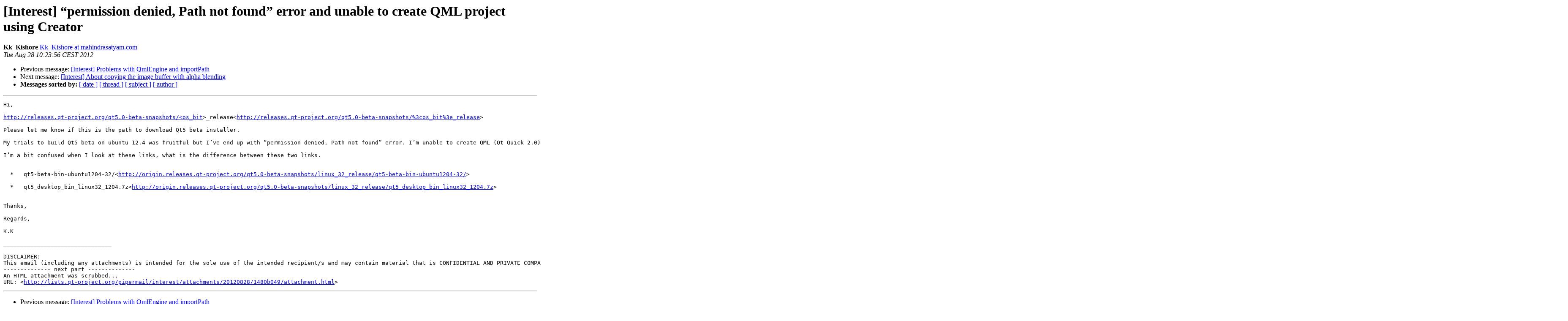

--- FILE ---
content_type: text/html
request_url: https://lists.qt-project.org/pipermail/interest/2012-August/003733.html
body_size: 1801
content:
<!DOCTYPE HTML PUBLIC "-//W3C//DTD HTML 4.01 Transitional//EN">
<HTML>
 <HEAD>
   <TITLE> [Interest] “permission denied, Path not found” error and unable to create QML project using Creator
   </TITLE>
   <LINK REL="Index" HREF="index.html" >
   <LINK REL="made" HREF="mailto:interest%40qt-project.org?Subject=Re%3A%20%5BInterest%5D%20%3D%3Fwindows-1252%3Fq%3F%3D93permission_denied%3D2C_Path_not_foun%3F%3D%0A%20%3D%3Fwindows-1252%3Fq%3Fd%3D94_error_and_unable_to_create_QML_project_using_Creato%3F%3D%0A%20%3D%3Fwindows-1252%3Fq%3Fr%3F%3D&In-Reply-To=%3C2468D14506422B4B8EBEB13B0458A1F175574830%40HSTMSATMBX002.mahindrasatyam.ad%3E">
   <META NAME="robots" CONTENT="index,nofollow">
   <style type="text/css">
       pre {
           white-space: pre-wrap;       /* css-2.1, curent FF, Opera, Safari */
           }
   </style>
   <META http-equiv="Content-Type" content="text/html; charset=utf-8">
   <LINK REL="Previous"  HREF="003730.html">
   <LINK REL="Next"  HREF="003736.html">
 </HEAD>
 <BODY BGCOLOR="#ffffff">
   <H1>[Interest] “permission denied, Path not found” error and unable to create QML project using Creator</H1>
    <B>Kk_Kishore</B> 
    <A HREF="mailto:interest%40qt-project.org?Subject=Re%3A%20%5BInterest%5D%20%3D%3Fwindows-1252%3Fq%3F%3D93permission_denied%3D2C_Path_not_foun%3F%3D%0A%20%3D%3Fwindows-1252%3Fq%3Fd%3D94_error_and_unable_to_create_QML_project_using_Creato%3F%3D%0A%20%3D%3Fwindows-1252%3Fq%3Fr%3F%3D&In-Reply-To=%3C2468D14506422B4B8EBEB13B0458A1F175574830%40HSTMSATMBX002.mahindrasatyam.ad%3E"
       TITLE="[Interest] “permission denied, Path not found” error and unable to create QML project using Creator">Kk_Kishore at mahindrasatyam.com
       </A><BR>
    <I>Tue Aug 28 10:23:56 CEST 2012</I>
    <P><UL>
        <LI>Previous message: <A HREF="003730.html">[Interest] Problems with QmlEngine and importPath
</A></li>
        <LI>Next message: <A HREF="003736.html">[Interest] About copying the image buffer with alpha blending
</A></li>
         <LI> <B>Messages sorted by:</B> 
              <a href="date.html#3733">[ date ]</a>
              <a href="thread.html#3733">[ thread ]</a>
              <a href="subject.html#3733">[ subject ]</a>
              <a href="author.html#3733">[ author ]</a>
         </LI>
       </UL>
    <HR>  
<!--beginarticle-->
<PRE>Hi,

<A HREF="http://releases.qt-project.org/qt5.0-beta-snapshots/&lt;os_bit">http://releases.qt-project.org/qt5.0-beta-snapshots/&lt;os_bit</A>&gt;_release&lt;<A HREF="http://releases.qt-project.org/qt5.0-beta-snapshots/%3cos_bit%3e_release">http://releases.qt-project.org/qt5.0-beta-snapshots/%3cos_bit%3e_release</A>&gt;

Please let me know if this is the path to download Qt5 beta installer.

My trials to build Qt5 beta on ubuntu 12.4 was fruitful but I’ve end up with “permission denied, Path not found” error. I’m unable to create QML (Qt Quick 2.0) Project using Qt Creator 2.5.2. Need some help in this regards.

I’m a bit confused when I look at these links, what is the difference between these two links.


  *   qt5-beta-bin-ubuntu1204-32/&lt;<A HREF="http://origin.releases.qt-project.org/qt5.0-beta-snapshots/linux_32_release/qt5-beta-bin-ubuntu1204-32/">http://origin.releases.qt-project.org/qt5.0-beta-snapshots/linux_32_release/qt5-beta-bin-ubuntu1204-32/</A>&gt;

  *   qt5_desktop_bin_linux32_1204.7z&lt;<A HREF="http://origin.releases.qt-project.org/qt5.0-beta-snapshots/linux_32_release/qt5_desktop_bin_linux32_1204.7z">http://origin.releases.qt-project.org/qt5.0-beta-snapshots/linux_32_release/qt5_desktop_bin_linux32_1204.7z</A>&gt;


Thanks,

Regards,

K.K

________________________________

DISCLAIMER:
This email (including any attachments) is intended for the sole use of the intended recipient/s and may contain material that is CONFIDENTIAL AND PRIVATE COMPANY INFORMATION. Any review or reliance by others or copying or distribution or forwarding of any or all of the contents in this message is STRICTLY PROHIBITED. If you are not the intended recipient, please contact the sender by email and delete all copies; your cooperation in this regard is appreciated.
-------------- next part --------------
An HTML attachment was scrubbed...
URL: &lt;<A HREF="http://lists.qt-project.org/pipermail/interest/attachments/20120828/1480b049/attachment.html">http://lists.qt-project.org/pipermail/interest/attachments/20120828/1480b049/attachment.html</A>&gt;
</PRE>

<!--endarticle-->
    <HR>
    <P><UL>
        <!--threads-->
	<LI>Previous message: <A HREF="003730.html">[Interest] Problems with QmlEngine and importPath
</A></li>
	<LI>Next message: <A HREF="003736.html">[Interest] About copying the image buffer with alpha blending
</A></li>
         <LI> <B>Messages sorted by:</B> 
              <a href="date.html#3733">[ date ]</a>
              <a href="thread.html#3733">[ thread ]</a>
              <a href="subject.html#3733">[ subject ]</a>
              <a href="author.html#3733">[ author ]</a>
         </LI>
       </UL>

<hr>
<a href="https://lists.qt-project.org/listinfo/interest">More information about the Interest
mailing list</a><br>
</body></html>
